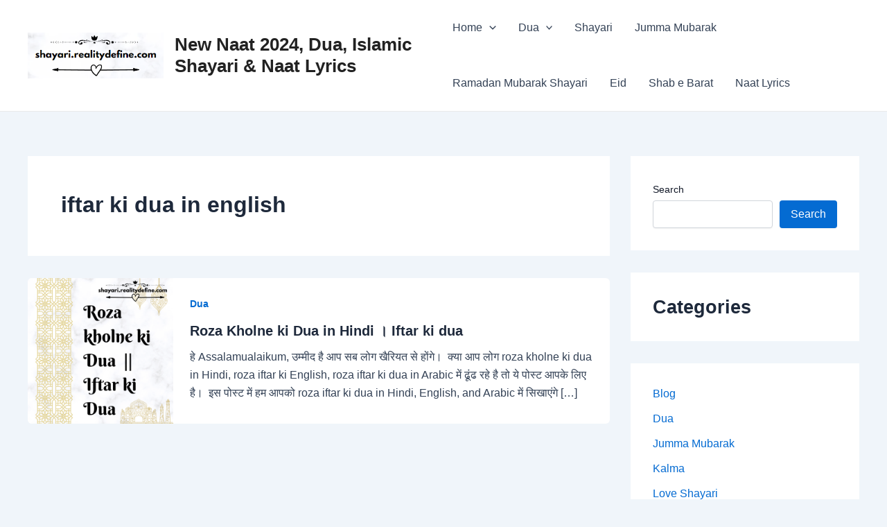

--- FILE ---
content_type: text/html; charset=utf-8
request_url: https://www.google.com/recaptcha/api2/aframe
body_size: 267
content:
<!DOCTYPE HTML><html><head><meta http-equiv="content-type" content="text/html; charset=UTF-8"></head><body><script nonce="2I2yu8m0cCffp6CBJG3IGw">/** Anti-fraud and anti-abuse applications only. See google.com/recaptcha */ try{var clients={'sodar':'https://pagead2.googlesyndication.com/pagead/sodar?'};window.addEventListener("message",function(a){try{if(a.source===window.parent){var b=JSON.parse(a.data);var c=clients[b['id']];if(c){var d=document.createElement('img');d.src=c+b['params']+'&rc='+(localStorage.getItem("rc::a")?sessionStorage.getItem("rc::b"):"");window.document.body.appendChild(d);sessionStorage.setItem("rc::e",parseInt(sessionStorage.getItem("rc::e")||0)+1);localStorage.setItem("rc::h",'1766389183226');}}}catch(b){}});window.parent.postMessage("_grecaptcha_ready", "*");}catch(b){}</script></body></html>

--- FILE ---
content_type: application/x-javascript
request_url: https://shayari.realitydefine.com/wp-content/plugins/share-this-image/assets/js/sti.min.js?ver=2.08
body_size: 6431
content:
var StiHooks=StiHooks||{};StiHooks.filters=StiHooks.filters||{};(function($){"use strict";var selector=sti_vars.selector;var currentImage=false;var currentImageElements={};StiHooks.add_filter=function(tag,callback,priority){if(typeof priority==="undefined"){priority=10}StiHooks.filters[tag]=StiHooks.filters[tag]||[];StiHooks.filters[tag].push({priority:priority,callback:callback})};StiHooks.apply_filters=function(tag,value,options){var filters=[];if(typeof StiHooks.filters[tag]!=="undefined"&&StiHooks.filters[tag].length>0){StiHooks.filters[tag].forEach(function(hook){filters[hook.priority]=filters[hook.priority]||[];filters[hook.priority].push(hook.callback)});filters.forEach(function(StiHooks){StiHooks.forEach(function(callback){value=callback(value,options)})})}return value};$.fn.sti=function(options){var opts=$.extend({ajaxurl:sti_vars.ajaxurl,homeurl:sti_vars.homeurl,selector:sti_vars.selector,title:sti_vars.title,summary:sti_vars.summary,short_url:sti_vars.short_url,url_structure:sti_vars.url_structure,minWidth:sti_vars.minWidth,minHeight:sti_vars.minHeight,sharer:sti_vars.sharer,position:sti_vars.position,analytics:sti_vars.analytics,buttons:sti_vars.buttons,twitterVia:sti_vars.twitterVia,appId:sti_vars.appId,zIndex:sti_vars.zIndex,align:{x:"left",y:"top"},offset:{x:0,y:0},custom_data:sti_vars.custom_data},options);var stiBoxSingleSelector="";var appendButtonsTo=StiHooks.apply_filters("sti_append_buttons_to","body");var methods={createHash:function(str,chars){var character,hash,i;if(!str){return""}hash=0;if(str.length===0){return hash}for(i=0;i<str.length;i++){character=str[i];hash=methods.hashChar(str,character,hash)}hash=Math.abs(hash)*1.1+"";return hash.substring(0,chars)},scrollToImage:function(el){var urlParam=methods.getUrlParams();var hash=typeof urlParam["scroll"]!=="undefined"?urlParam["scroll"]:"";if(!hash){return}$("img, [data-media]").each(function(){var media=$(this).data("media")?$(this).data("media"):$(this)[0].src;if(media){media=methods.fillFullPath(media);media=methods.checkForImgFullSize(media)}if(hash===methods.createHash(media,5)){if($(this).closest(".et_pb_gallery_item").length){$(this).trigger("click");return false}}})},hashChar:function(str,character,hash){hash=(hash<<5)-hash+str.charCodeAt(character);return hash&hash},stringToId:function(input){var hash=0,len=input.length;for(var i=0;i<len;i++){hash=(hash<<5)-hash+input.charCodeAt(i);hash|=0}return hash},shareButtons:function(){var buttonsList="";var buttons=methods.isMobile()?opts.buttons.mobile:opts.buttons.desktop;if(buttons){for(var i=0;i<buttons.length;i++){var network=buttons[i];buttonsList+='<div class="sti-btn sti-'+network+'-btn" data-network="'+network+'" rel="nofollow">';buttonsList+=methods.getSvgIcon(network);buttonsList+="</div>"}}return buttonsList},getSvgIcon:function(network){var icon="";if(opts.custom_data&&opts.custom_data.buttons&&opts.custom_data.buttons[network]){icon+=opts.custom_data.buttons[network]["icon"];return icon}if(opts.buttons&&opts.buttons.icons&&opts.buttons.icons[network]){icon=opts.buttons.icons[network]}return icon},showShare:function(e,box,relative){e=StiHooks.apply_filters("sti_share_container",e,{box:box,opts:opts,relative:relative});if(!e){return false}methods.setBoxLayout.call(e,box,relative);$(box).show()},detectRightContainer:function(el){var e=$(el);if(e.closest(".sti").length>0)return false;if(methods.isMobile()&&el.nodeName==="IMG"){if(e[0].naturalWidth<opts.minWidth||e[0].naturalHeight<opts.minHeight)return false}else{if(e.width()<opts.minWidth||e.height()<opts.minHeight)return false}if(e.closest(".nivoSlider").length){e=e.closest(".nivoSlider")}else if(e.closest(".coin-slider").length){e=e.closest(".coin-slider")}else if(e.closest(".woocommerce-product-gallery").length){e=e.closest(".woocommerce-product-gallery")}return e},setBoxLayout:function(box,relative){var e=$(this);var offset=e.offset();var parentOffset=$("body").offset();var parentPosition=$("body").css("position");if(relative){parentPosition="none";offset=e.position()}if(offset&&parentOffset){var top=0;var left=0;if(parentPosition==="relative"){top=offset.top-parentOffset.top+parseInt(e.css("padding-top"));left=offset.left-parentOffset.left+parseInt(e.css("padding-left"))}else{top=offset.top+parseInt(e.css("padding-top"));left=offset.left+parseInt(e.css("padding-left"))}if(parentPosition==="none"){top=top+parseInt(e.css("margin-top"));left=left+parseInt(e.css("margin-left"))}var styles={top:top,left:left};if(opts.zIndex&&opts.zIndex!=="9999999999999999"&&!methods.isMobile()&&opts.position==="image_hover"){styles.zIndex=opts.zIndex}styles=StiHooks.apply_filters("sti_sharing_box_layout",styles,{box:box,el:e,opts:opts});$(box).css(styles)}},hideShare:function(){$("#"+stiBoxSingleSelector).hide()},closeMobileButtons:function(){$(".sti-mobile-btn").removeClass("sti-mobile-show")},replaceVariables:function(data,sstring){return sstring.replace("{{image_link}}",data.media).replace("{{page_link}}",data.link).replace("{{title}}",data.title).replace("{{summary}}",data.summary)},windowSize:function(network){switch(network){case"facebook":return"width=670,height=320";break;case"messenger":return"width=900,height=500";break;case"twitter":return"width=626,height=252";break;case"linkedin":return"width=620,height=450";break;default:return"width=800,height=350"}},replaceChars:function(string){var str=string;if(str&&str!==""){var specialCharsRegex=/[`~!@#$%^&*()_|+\-=?;:'",’<>\{\}\[\]\\\/]/gi;specialCharsRegex=StiHooks.apply_filters("sti_chars_remove_regex",specialCharsRegex,{str:str});str=string.replace(specialCharsRegex,"")}return str},getBgImageURL:function(e){var insideE=undefined;if(e.css("background-image")&&e.css("background-image")!=="none"){insideE=e.css("background-image").replace("url(","").replace(")","").replace(/\"/gi,"")}return insideE},fillFullPath:function(url){if(url.indexOf(window.location.host)==-1&&url.indexOf("http")!=0&&url.indexOf("www")!=0){var root=window.location.href;if(url.charAt(0)==="/"){root=window.location.protocol+"//"+window.location.hostname+(window.location.port?":"+window.location.port:"")}url=root+url}return url},checkForImgFullSize:function(url){var matches=url.match(/(-\d+?x\d+?)\.(png|jpg|jpeg|gif|svg)/);if(matches){url=url.replace(matches[1],"")}return url},shareData:function(el,network){var data={},e=currentImage?$(currentImage):currentImageElements&&$(el).closest(".sti-top").data("el")?currentImageElements[$(el).closest(".sti-top").data("el")]:$(el).closest(".sti-container")?$(el).closest(".sti-container"):false,caption=false,captionText=false;e=StiHooks.apply_filters("sti_element",e);data.w_size=methods.windowSize(network);data.media=e.data("media")?e.data("media"):e[0].src?e[0].src:methods.getBgImageURL(e);if(typeof data.media==="undefined"){var insideE=methods.findMediaElement(e);if(insideE){data.media=insideE.data("media")?insideE.data("media"):insideE[0].src?insideE[0].src:methods.getBgImageURL(insideE);e=insideE}}if(data.media){data.media=methods.fillFullPath(data.media);data.media=methods.checkForImgFullSize(data.media)}data.media=StiHooks.apply_filters("sti_media",data.media,e,network);caption=e.closest(".wp-caption");if(caption.length){captionText=caption.find(".wp-caption-text").text()}data.e=e;data.hash=methods.getUrlHash(data);data.network=network;data.title=e.data("title")?e.data("title"):e.attr("title")?e.attr("title"):opts.title?opts.title:document.title;data.summary=e.data("summary")?e.data("summary"):captionText?captionText:e.attr("alt")?e.attr("alt"):opts.summary?opts.summary:"";data.message=data.network==="twitter"?data.title:data.title+" "+data.media;data.local=location.href.replace(/\?img.*$/,"").replace(/\&img.*$/,"").replace(/#.*$/,"").replace(/[\?|&]scroll.*$/,"");data.schar=data.local.indexOf("?")!=-1?"&":"?";data.ssl=data.media.indexOf("https://")>=0?"&ssl=true":"";data.link=e.data("url")?e.data("url"):data.local.indexOf("?")!=-1?data.local+data.hash:data.local+data.hash.replace(/&/,"?");data.locUrl=e.data("url")?"&url="+encodeURIComponent(e.data("url")):"";data.page=opts.sharer?opts.sharer+"?url="+encodeURIComponent(data.link)+"&img="+encodeURIComponent(data.media.replace(/^(http?|https):\/\//,""))+"&title="+encodeURIComponent(methods.replaceChars(data.title))+"&desc="+encodeURIComponent(methods.replaceChars(data.summary))+"&network="+network+data.ssl+data.hash:data.local+data.schar+"img="+encodeURIComponent(data.media.replace(/^(http?|https):\/\//,""))+"&title="+encodeURIComponent(methods.replaceChars(data.title))+"&desc="+encodeURIComponent(methods.replaceChars(data.summary))+"&network="+network+data.locUrl+data.ssl+data.hash;data=methods.setShortLinks(data);data=StiHooks.apply_filters("sti_data",data);return data},getUrlHash:function(data){if($(data.e).closest(".et_pb_gallery_item").length>0||$(data.e).closest(".mfp-container").length>0){return"&scroll="+methods.createHash(data.media,5)}return""},findMediaElement:function(e){var insideE=false;if(e.find(".coin-slider").length&&e.find(".coin-slider .cs-title + a").length&&e.find(".coin-slider .cs-title + a").css("background-image")){insideE=e.find(".coin-slider .cs-title + a")}else if(e.find("img.nivo-main-image").length){insideE=e.find("img.nivo-main-image")}else if(e.find("[data-media]").length){insideE=e.find("[data-media]")}else if(e.find("img").length){insideE=e.find("img")}else if(e.find(".e-gallery-image").length){insideE=e.find(".e-gallery-image")}return insideE},share:function(network,data){var url="";switch(network){case"facebook":url+="http://www.facebook.com/sharer.php?u=";url+=encodeURIComponent(data.page);break;case"messenger":if(!methods.isMobile()){url+="http://www.facebook.com/dialog/send?";url+="link="+encodeURIComponent(data.page);url+="&redirect_uri="+encodeURIComponent(data.local+data.schar+"close=1")}else{url+="fb-messenger://share/?";url+="link="+encodeURIComponent(data.page)}if(opts.appId){url+="&app_id="+encodeURIComponent(opts.appId)}break;case"linkedin":url+="http://www.linkedin.com/shareArticle?mini=true";url+="&url="+encodeURIComponent(data.page);break;case"vkontakte":url+="http://vk.com/share.php?";url+="url="+encodeURIComponent(data.link);url+="&title="+encodeURIComponent(data.title);url+="&description="+encodeURIComponent(data.summary);url+="&image="+encodeURIComponent(data.media);url+="&noparse=true";break;case"odnoklassniki":url+="https://connect.ok.ru/offer";url+="?url="+encodeURIComponent(data.page);url+="&title="+encodeURIComponent(data.title);url+="&imageUrl="+encodeURIComponent(data.media);break;case"twitter":url+="https://twitter.com/intent/tweet?";url+="text="+encodeURIComponent(data.message);url+="&url="+encodeURIComponent(data.page);if(opts.twitterVia){url+="&via="+opts.twitterVia}break;case"whatsapp":url+="https://api.whatsapp.com/send?";url+="text="+encodeURIComponent(data.message);break;case"viber":url+="viber://forward?";url+="text="+encodeURIComponent(data.message);break;case"telegram":url+="https://telegram.me/share/url";url+="?url="+encodeURIComponent(data.link);url+="&text="+encodeURIComponent(data.message);break;case"pinterest":url+="http://pinterest.com/pin/create/button/?";url+="url="+encodeURIComponent(data.page);break;case"tumblr":url+="http://tumblr.com/widgets/share/tool?";url+="shareSource=legacy";url+="&posttype=photo";url+="&canonicalUrl="+encodeURIComponent(data.page);url+="&title="+encodeURIComponent(data.title);url+="&caption="+encodeURIComponent(data.summary);url+="&content="+encodeURIComponent(data.media);url+="&url="+encodeURIComponent(data.media);break;case"reddit":url+="http://reddit.com/submit?";url+="url="+encodeURIComponent(data.link);url+="&title="+encodeURIComponent(data.title);url+="&text="+encodeURIComponent(data.summary);break}if(opts.custom_data&&opts.custom_data.buttons&&opts.custom_data.buttons[network]){url+=opts.custom_data.buttons[network]["link"];url=methods.replaceVariables(data,url);if(opts.custom_data.buttons[network]["blank"]){window.open(url,"_blank");return}}url=StiHooks.apply_filters("sti_sharing_url",url,{data:data});methods.openPopup(url,data)},openPopup:function(url,data){var win=window.open(url,"Share This Image",data.w_size+",status=0,toolbar=0,menubar=0,scrollbars=1");var timer=setInterval(function(){if(win.closed){clearInterval(timer);methods.createAndDispatchEvent(document,"stiSharingWindowClosed",{url:url,data:data})}},1e3)},analytics:function(category,label){methods.createAndDispatchEvent(document,"stiAnalytics",{button:category,image:label});if(opts.analytics){try{var tagF=false;if(typeof gtag!=="undefined"&&gtag!==null){tagF=gtag}else if(typeof window.dataLayer!=="undefined"&&window.dataLayer!==null){tagF=function(){window.dataLayer.push(arguments)}}if(tagF){tagF("event","STI click",{event_label:label,event_category:category,transport_type:"beacon"});tagF("event","sti_share",{sti_button:category,sti_image:label})}if(typeof ga!=="undefined"&&ga!==null){ga("send","event","STI click",category,label)}if(typeof _gaq!=="undefined"&&_gaq!==null){_gaq.push(["_trackEvent","STI click",category,label])}if(typeof pageTracker!=="undefined"&&pageTracker!==null){pageTracker._trackEvent("STI click",category,label)}if(typeof __gaTracker!=="undefined"&&__gaTracker!==null){__gaTracker("send","event","STI click",category,label)}}catch(error){}}},createCustomEvent:function(event,params){var customEvent=false;params=params||null;if(typeof window.CustomEvent==="function"){customEvent=new CustomEvent(event,{bubbles:true,cancelable:true,detail:params})}else if(document.createEvent){customEvent=document.createEvent("CustomEvent");customEvent.initCustomEvent(event,true,true,params)}return customEvent},createAndDispatchEvent:function(obj,event,params){var customEvent=methods.createCustomEvent(event,params);if(customEvent){obj.dispatchEvent(customEvent)}},relayoutButtons:function(){if(opts.position==="image"||opts.position==="image_hover"&&methods.isMobile()){$(".sti-top").each(function(){var el=$(this).prev();var elId=$(this).attr("id");methods.setBoxLayout.call(el,"#"+elId,true)})}},isMobile:function(){var check=false;(function(a){if(/(android|bb\d+|meego).+mobile|avantgo|bada\/|blackberry|blazer|compal|elaine|fennec|hiptop|iemobile|ip(hone|od)|iris|kindle|lge |maemo|midp|mmp|mobile.+firefox|netfront|opera m(ob|in)i|palm( os)?|phone|p(ixi|re)\/|plucker|pocket|psp|series(4|6)0|symbian|treo|up\.(browser|link)|vodafone|wap|windows ce|xda|xiino/i.test(a)||/1207|6310|6590|3gso|4thp|50[1-6]i|770s|802s|a wa|abac|ac(er|oo|s\-)|ai(ko|rn)|al(av|ca|co)|amoi|an(ex|ny|yw)|aptu|ar(ch|go)|as(te|us)|attw|au(di|\-m|r |s )|avan|be(ck|ll|nq)|bi(lb|rd)|bl(ac|az)|br(e|v)w|bumb|bw\-(n|u)|c55\/|capi|ccwa|cdm\-|cell|chtm|cldc|cmd\-|co(mp|nd)|craw|da(it|ll|ng)|dbte|dc\-s|devi|dica|dmob|do(c|p)o|ds(12|\-d)|el(49|ai)|em(l2|ul)|er(ic|k0)|esl8|ez([4-7]0|os|wa|ze)|fetc|fly(\-|_)|g1 u|g560|gene|gf\-5|g\-mo|go(\.w|od)|gr(ad|un)|haie|hcit|hd\-(m|p|t)|hei\-|hi(pt|ta)|hp( i|ip)|hs\-c|ht(c(\-| |_|a|g|p|s|t)|tp)|hu(aw|tc)|i\-(20|go|ma)|i230|iac( |\-|\/)|ibro|idea|ig01|ikom|im1k|inno|ipaq|iris|ja(t|v)a|jbro|jemu|jigs|kddi|keji|kgt( |\/)|klon|kpt |kwc\-|kyo(c|k)|le(no|xi)|lg( g|\/(k|l|u)|50|54|\-[a-w])|libw|lynx|m1\-w|m3ga|m50\/|ma(te|ui|xo)|mc(01|21|ca)|m\-cr|me(rc|ri)|mi(o8|oa|ts)|mmef|mo(01|02|bi|de|do|t(\-| |o|v)|zz)|mt(50|p1|v )|mwbp|mywa|n10[0-2]|n20[2-3]|n30(0|2)|n50(0|2|5)|n7(0(0|1)|10)|ne((c|m)\-|on|tf|wf|wg|wt)|nok(6|i)|nzph|o2im|op(ti|wv)|oran|owg1|p800|pan(a|d|t)|pdxg|pg(13|\-([1-8]|c))|phil|pire|pl(ay|uc)|pn\-2|po(ck|rt|se)|prox|psio|pt\-g|qa\-a|qc(07|12|21|32|60|\-[2-7]|i\-)|qtek|r380|r600|raks|rim9|ro(ve|zo)|s55\/|sa(ge|ma|mm|ms|ny|va)|sc(01|h\-|oo|p\-)|sdk\/|se(c(\-|0|1)|47|mc|nd|ri)|sgh\-|shar|sie(\-|m)|sk\-0|sl(45|id)|sm(al|ar|b3|it|t5)|so(ft|ny)|sp(01|h\-|v\-|v )|sy(01|mb)|t2(18|50)|t6(00|10|18)|ta(gt|lk)|tcl\-|tdg\-|tel(i|m)|tim\-|t\-mo|to(pl|sh)|ts(70|m\-|m3|m5)|tx\-9|up(\.b|g1|si)|utst|v400|v750|veri|vi(rg|te)|vk(40|5[0-3]|\-v)|vm40|voda|vulc|vx(52|53|60|61|70|80|81|83|85|98)|w3c(\-| )|webc|whit|wi(g |nc|nw)|wmlb|wonu|x700|yas\-|your|zeto|zte\-/i.test(a.substr(0,4)))check=true})(navigator.userAgent||navigator.vendor||window.opera);return check},getUrlParams:function(){var urlParams={};var match,pl=/\+/g,search=/([^&=]+)=?([^&]*)/g,decode=function(s){return decodeURIComponent(s.replace(pl," "))},query=window.location.search.substring(1);while(match=search.exec(query)){urlParams[decode(match[1])]=decode(match[2])}return urlParams},setShortLinks:function(data){var allowedNetworks=new Array("twitter","messenger","whatsapp","viber","telegram");if((opts.short_url==="sti"||opts.short_url==="true")&&allowedNetworks.indexOf(data.network)!=-1){var hash=methods.createHash(data.page,7);if(hash){methods.ajaxSaveShortLink(hash,data.page,true);data.page=opts.url_structure?opts.homeurl+"sti/"+hash:opts.homeurl+"?sti="+hash}}return data},ajaxSaveShortLink:function(hash,link,async){$.ajax({type:"POST",url:opts.ajaxurl,dataType:"json",async:async,data:{action:"sti_shortLinks",hash:hash,link:link},success:function(response){},error:function(jqXHR,textStatus,errorThrown){}})}};methods.createAndDispatchEvent(document,"stiLoaded");if(options==="relayout"){methods.relayoutButtons()}stiBoxSingleSelector="sti-box-s-"+methods.stringToId(opts.selector);if(!methods.isMobile()){if(opts.position!=="image_hover"){var i=0;this.each(function(){var el=methods.detectRightContainer(this);if(el&&!el.next().hasClass("sti")){do{i++}while($("#sti-box-"+i).length>0);currentImageElements[i]=el;el.after('<div data-el="'+i+'" id="sti-box-'+i+'" class="sti sti-top style-flat-small sti-inside" style="display: none;"><div class="sti-share-box">'+methods.shareButtons()+"</div></div>");methods.showShare(el,"#sti-box-"+i,true)}})}else{if(!$("#"+stiBoxSingleSelector).length){$(appendButtonsTo).append('<div id="'+stiBoxSingleSelector+'" class="sti sti-top sti-hover style-flat-small" style="display: none;"><div class="sti-share-box">'+methods.shareButtons()+"</div></div>")}$(document).on("mouseenter",opts.selector,function(e){e.preventDefault();var el=methods.detectRightContainer(this);if($(".sti-hover:visible").length===0){methods.showShare(el,"#"+stiBoxSingleSelector)}currentImage=this});$(document).on("mouseleave",opts.selector,function(e){e.preventDefault();var target=e.relatedTarget||e.toElement;if(!$(target).closest(".sti").length){methods.hideShare()}});$(document).on("mouseleave",".sti",function(e){e.preventDefault();var target=e.relatedTarget||e.toElement;if(!(currentImage&&target==currentImage)){methods.hideShare()}})}}else{if(!$("#"+stiBoxSingleSelector).length){$(appendButtonsTo).append('<div id="'+stiBoxSingleSelector+'" class="sti sti-top sti-mobile style-flat-small" style="display: none;"><div class="sti-share-box">'+methods.shareButtons()+"</div></div>")}var i=0;this.each(function(){var el=methods.detectRightContainer(this);if(el&&!el.next().hasClass("sti-mobile-btn")){do{i++}while($("#sti-mobile-btn-"+i).length>0);currentImageElements[i]=el;el.after('<div data-el="'+i+'" data-box="'+stiBoxSingleSelector+'" id="sti-mobile-btn-'+i+'" class="sti-top sti-mobile-btn" style="display: none;">'+methods.getSvgIcon("mobile")+"</div>");methods.showShare(el,"#sti-mobile-btn-"+i,true)}});$(".sti-mobile-btn").on("click touchend",function(e){e.preventDefault();currentImage=$(this).prev();$(".sti-mobile").hide();var stiBox=$(this).data("box");if($(".sti-mobile:visible").length===0){methods.showShare(currentImage,"#"+stiBox);methods.closeMobileButtons();$(this).addClass("sti-mobile-show")}});$(opts.selector).on("click touchend",function(e){$(".sti-mobile").hide();methods.closeMobileButtons()})}methods.createAndDispatchEvent(document,"stiInit");$('.sti-btn, a[href^="#sti-"]').on("click touchend",function(e){e.preventDefault();e.stopPropagation();e.stopImmediatePropagation();var network=$(this).data("network");network=StiHooks.apply_filters("sti_network",network,{el:this});var data=methods.shareData(this,network);methods.share(network,data);methods.analytics(network,data.media);methods.createAndDispatchEvent(this,"stiButtonClick",{button:network,data:data})});$(window).resize(function(){methods.relayoutButtons()});$(window).scroll(function(){if(opts.position==="image_hover"&&!methods.isMobile()&&$("#"+stiBoxSingleSelector).is(":visible")){var el=methods.detectRightContainer(currentImage);methods.showShare(el,"#"+stiBoxSingleSelector)}});methods.scrollToImage(this)};$(window).on("load",function(){$(selector).sti()});$(document).on("shown.simplelightbox doLightboxViewImage modula_lightbox2_lightbox_open theiaPostSlider.changeSlide, envirabox-change, elementor/popup/show",function(){setTimeout(function(){$(selector).sti()},500)});$(window).on("load",function(){var $imageLinks=$("a img, a.popup-image");var element=false;var lightboxesSelector=".nivo-lightbox-image:visible, .slb_content:visible, .mfp-img:visible, #envirabox-img:visible";var watchToElements=".wp-block-jetpack-slideshow, .jp-carousel-wrap, .wp-block-envira-envira-gallery, .slb_viewer, .sl-wrapper.simple-lightbox, .elementor-lightbox .dialog-lightbox-message";if(sti_vars.position==="image"){$imageLinks.on("click",function(){element=false;var currentImg=this;setTimeout(function(){var $lightboxes=$(lightboxesSelector);if($lightboxes.length>0){$(selector).sti();if(typeof StiHooks==="object"&&typeof StiHooks.add_filter==="function"){element=$(currentImg);StiHooks.add_filter("sti_element",sti_element)}}},1e3)});var timeoutID;$("body").on("DOMSubtreeModified",watchToElements,function(){window.clearTimeout(timeoutID);timeoutID=window.setTimeout(function(){$(selector).sti()},1e3)})}var lazyTimeoutID;$("img").on("load",function(){window.clearTimeout(lazyTimeoutID);lazyTimeoutID=window.setTimeout(function(){$(selector).sti("relayout")},100)});function sti_element(value){var $lightboxes=$(lightboxesSelector);if(element&&$lightboxes.length>0){return element}return value}window.almComplete=function(alm){setTimeout(function(){$(selector).sti()},200)}})})(jQuery);